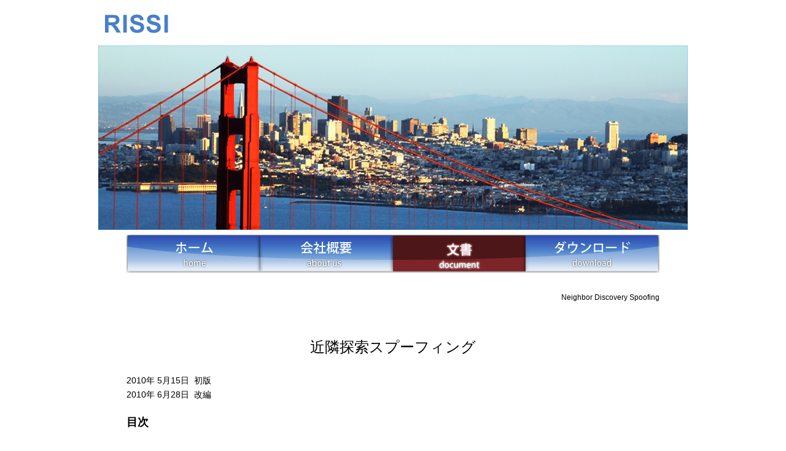

--- FILE ---
content_type: text/html
request_url: http://rissi.co.jp/NDSpoofing.html
body_size: 36694
content:
<!DOCTYPE html PUBLIC "-//W3C//DTD XHTML 1.0 Transitional//EN" "http://www.w3.org/TR/xhtml1/DTD/xhtml1-transitional.dtd">
<html xmlns="http://www.w3.org/1999/xhtml">
<head>
<meta http-equiv="Content-Type" content="text/html; charset=utf-8" />
<meta http-equiv="Content-Style-Type" content="text/css" />
<meta name="Content-Script-Type" content="text/javascript" />
<script type="text/javascript" src="../js/docsOver.js"></script>
<link href="../css/reset.css" rel="stylesheet" type="text/css" media="screen"/>
<link href="../css/common.css" rel="stylesheet" type="text/css" media="screen" />
<link href="../css/docs.css" rel="stylesheet" type="text/css" media="screen" />
<meta name="keywords" content="有限会社 立志コンピュータ,Rissi Computer" />
<title>近隣探索スプーフィング - Neighbor Discovery Spoofing -</title>
</head>

<body>
<div id="container">
<div id="header">
    <h1>
        <a href="../index.html" title="ロゴ"><img src="../images/logo.png" width="125" height="74" alt="有限会社　立志コンピュータ" /></a>
    </h1>
</div>
<!-- header の終了タグ -->
<div id="main_visual">
</div>
<!-- main_visual の終了タグ -->
<div id="global_navi">
    <ul>
        <li><a onmouseover="chgImg1(), flipOver()" onmouseout="reImg1(), turnBack()"  href="../index.html" title="ホーム" ><img id="home" src="../images/btn_home.png" width="218" height="62" alt="home" /></a></li>
        <li><a onmouseover="chgImg2(), flipOver()" onmouseout="reImg2(), turnBack()" href="../aboutus.html" title="会社概要" ><img id="aboutus" src="../images/btn_aboutus.png" width="216" height="62" alt="aboutus" /></a></li>
        <li><a  href="../documents.html" title="文書" ><img id="document" src="../images/btn_document_over.png" width="216" height="62" alt="documents" /></a></li>
        <li><a onmouseover="chgImg4(), flipOver()" onmouseout="reImg4(), turnBack()" onclick="chgImg4()" href="../downloads.html" title="ダウンロード"><img id="download" src="../images/btn_download.png" width="218" height="62" alt="download" /></a></li>
   </ul>
</div>
<!-- global_navi の終了タグ -->
<div id="contents">
  <div id="main_contents">
    <p id="sub_header">Neighbor Discovery Spoofing</p>
    
    <h2><a  class="invalidLink" name="top">近隣探索スプーフィング</a></h2>
    
    <ul id="revice">
        <li>2010年&nbsp;5月15日&nbsp;&nbsp;初版</li>
        <li>2010年&nbsp;6月28日&nbsp;&nbsp;改編</li>
    </ul>

<h3>目次</h3>

<ol>
	<li><a href="#1">はじめに</a></li>
	<li><a href="#2">ARPキャッシュを汚染する方法</a></li>
	<li><a href="#3">近隣キャッシュを汚染する方法</a></li>
    <ul class="items">
		<li>3.1&nbsp;<a href="#3.1">シナリオ</a></li>
		<li>3.2&nbsp;<a href="#3.2">パケットヘッダーの操作</a></li>
		<li>3.3&nbsp;<a href="#3.3">近隣キャッシュの状態変化</a></li>
    </ul>
	<li><a href="#4">効果が継続する時間</a></li>
	<li><a href="#5">実験</a></li>
    <ul class="items">
        <li>5.1&nbsp;<a href="#5.1">実験環境</a></li>
        <li>5.1&nbsp;<a href="#5.2">実験手順</a></li>
    </ul>
	<li><a href="#6">対策</a></li>
    <ul class="items">
        <li>6.1&nbsp;<a href="#6.1">SEND</a></li>
		<li>6.2&nbsp;<a href="#6.2">ネットワークの信頼モデル</a></li>
	</ul>
	<li><a href="#7">関連する問題</a></li>
	<li><a href="#8">おわりに</a></li>
</ol> 
  
<h3 class="gradientLine">1&nbsp;<a class="invalidLink" name="1">はじめに</a></h3>

<p>&nbsp;&nbsp;Ethernetスイッチで構成されたネットワークであってもARPスプーフィング（ARP spoofing）と呼ばれる技法によってIPv4のパケットが盗聴されることは、セキュリティに関心のあるネットワーク技術者に広く知られています。この問題について考察したことがある技術者は、きっとある疑問を抱いたことがあるのではないでしょうか。それは、IPv6でもIPv4と同様にパケットが盗聴されるおそれがあるのだろうかという疑問です。</p>

<p>&nbsp;&nbsp;従来のARPスプーフィングに対する耐性に限って言えば、ARPを使わないIPv6には従来のARPスプーフィングのプログラムコードはすべて無力です。しかし、IPv6においてもIPアドレスとMACアドレスとを関係付ける仕組みは必要です。IPv6では、ARPに代わってICMPv6による近隣探索(Neighbor Discovery)という技法を使って目的IPアドレスのMACアドレスを探し出し、知り得たMACアドレスを近隣キャッシュ（Neighbor cache）と呼ばれるデータベースに登録します。それなら、IPv6の近隣キャッシュを汚染すれば他のノード宛のパケットを横取することができるかもしれません。</p>

<p>&nbsp;&nbsp;一方、IPv4の後継であるIPv6は暗号化や認証の仕組みを包括しており、IPv4に比べてより安全性の高いプロトコルであるといわれています。それなら、IPv6には近隣キャッシュが汚染されることを防ぐための仕組みが備わっているのでしょうか。また、もし攻撃が可能であるならどのような対策を施せばよいのでしょう。</p>

<p>&nbsp;&nbsp;今回、これらの疑問について実験したり調査したりした結果をまとめ、この記事を書きました。</p>

<p class="pagetop"><a href="#top">ページのトップ</a></p>

<h3 class="gradientLine">2&nbsp;<a class="invalidLink" name="2">ARPキャッシュを汚染する方法</a></h3>

<p>&nbsp;&nbsp;まず、IPv4におけるARPキャッシュを汚染する方法について概要を述べます。</p>

<p>&nbsp;&nbsp;RFC 826 (An Ethernet Address Resolution Protocol)によると、ARPメッセージを処理するためのプログラムは、ARPメッセージを受け取ったとき、そのメッセージに含まれているプロトコルタイプ（例えばIP）と発信元プロトコルアドレス（Source Protocol Address）の組み合わせ（エントリー）が既にARPキャッシュの中にある場合、そのエントリーに関連付けされている物理アドレスを受信したメッセージの発信元物理アドレス（Source Physical Address）で書き換えるとこになっています。
一方、受信したARPメッセージに含まれているプロトコルタイプと発信元プロトコルアドレスの組み合わせがARPキャッシュない場合は、そのメッセージの目標プロトコルアドレス（Target Protocol Address）が自ホストのアドレスと同じであるなら、そのARPメッセージに含まれているプロトコルタイプと発信元プロトコルアドレス、ならびに発信元物理アドレスをARPキャッシュに登録します。</p>

<p>&nbsp;&nbsp;リモートホストのARPキャッシュの汚染を企てる人物（以下、攻撃者といいます）は、ARPメッセージの目標プロトコルアドレスに犠牲者のホストのIPアドレス、発信元プロトコルアドレスになりすますための偽りのIPアドレス、そして発信元物理アドレスに攻撃者のホストのEthernetアドレスを格納した偽のARPメッセージを生成し、犠牲者のホスト宛に送信します。</p>

<p class="pagetop"><a href="#top">ページのトップ</a></p>

<h3 class="gradientLine">3&nbsp;<a class="invalidLink" name="3">近隣キャッシュを汚染する方法</a></h3>

<p>&nbsp;&nbsp;IPv6は、ICMPv6の近隣探索という技法により目標プロトコルアドレスを持ったホストの物理アドレスを探し出します。そこで、ARPキャッシュを汚染するのと同じように、偽の近隣要請（Neighbor solicitation）メッセージを生成して犠牲者のホストの近隣キャッシュが汚染できるか試してみます。</p>

<p class="pagetop"><a href="#top">ページのトップ</a></p>

<h4><a class="invalidLink" name="3.1"><span class="curvingLine">3.1&nbsp;シナリオ</span></a></h4>

<p>まず、構成図を以下に示します。</p>

<pre>
                                         +---------+
                                         | SMTP SV |  * SV: Server
                                         +----+----+
                                              | IPv6 (Linklocal): fe80::211:85ff:fe00:1
                                              | IPv6 (Global)   : 2001:db8:0:2:211:85ff:fe00:1/64
                                              | Ethernet        : 00:11:85:00:00:01
                                              |
                                              | [eth1]
                                         +----+----+
                                         | Gateway |
                                         +----+----+
                                              | [eth0]
                                              | IPv6 (Linklocal): fe80::211:85ff:fe00:3
                                              | IPv6 (Global)   : 2001:db8:0:1:211:85ff:fe00:3/64
                                              | Ethernet        : 00:11:85:00:00:03
                                              |
                                     +--------+--------+
                                     | Ethernet Switch |
                                     +---+---------+---+
                                         |         |
                           +-------------+         +-------------+
                           |                                     | [eth0]
                       +---+---+                             +---+---+
                       | HostA |                             | HostB |
                       +-------+                             +-------+
    IPv6 (Linklocal): fe80::214:85ff:fe00:a             IPv6    : fe80::214:85ff:fe00:b
    IPv6 (Global)   : 2001:db8:0:1:214:85ff:fe00:a      IPv6    : 2001:db8:0:1:214:85ff:fe00:b/64
    Ethernet        : 00:14:85:00:00:0a                 Ethernet: 00:14:85:00:00:0b


                                      【図 3-1】構成図
</pre>


<p>&nbsp;&nbsp;構成図の中で、HostAは犠牲者のホスト、HostBは攻撃者のホストです。攻撃者はHostAが送信する電子メールの内容を盗み見るために、HostAから送り出されたGateway宛のEthernetフレームを横取りしようと企んでいると仮定します。</p>

<p>&nbsp;Gatewayは二つのEthernetインターフェースを持っていますが、SMTP Server側のインターフェースのアドレスを気にする必要はありません。また、Ethernet Switchは単にレイヤー2の転送を行うだけで、パケットフィルタリングなどのセキュリティ機能は何も実装していないものと仮定します。</p>

<p class="pagetop"><a href="#top">ページのトップ</a></p>

<h4><a class="invalidLink" name="3.2"><span class="curvingLine">3.2&nbsp;パケットヘッダーの操作</span></a></h4>

<p>&nbsp;&nbsp;通常、OSの標準コマンドを使って偽の近隣要請メッセージを送信することはできません。攻撃者は偽のメッセージを送信するために特別なプログラムを必要とします。</p>

<p>&nbsp;&nbsp;プログラムの処理で重要なことは、IPv6ヘッダーとICMP6ヘッダーの値を操作することです。GNU Cライブラリーを利用してプログラムを作成する場合、IPv6ヘッダーの構造体はヘッダーファイル netinet/ip6.h の中で定義されています。</p>

<pre> 
	struct ip6_hdr
	  {
	    union
	      {
		struct ip6_hdrctl
		  {
		    uint32_t ip6_un1_flow;   /* 4 bits version, 8 bits TC,
						20 bits flow-ID */
		    uint16_t ip6_un1_plen;   /* payload length */
		    uint8_t  ip6_un1_nxt;    /* next header */
		    uint8_t  ip6_un1_hlim;   /* hop limit */
		  } ip6_un1;
		uint8_t ip6_un2_vfc;       /* 4 bits version, top 4 bits tclass */
	      } ip6_ctlun;
	    struct in6_addr ip6_src;      /* source address */
	    struct in6_addr ip6_dst;      /* destination address */
	  };

                      【図 3-2】IPv6ヘッダーの構造体定義
</pre>
 

<p>&nbsp;&nbsp;また、ICMPv6ヘッダーおよび近隣要請メッセージの構造体はヘッダーファイル netinet/icmp6.h の中にあります。</p>

<pre> 
	struct icmp6_hdr
	  {
	    uint8_t     icmp6_type;   /* type field */
	    uint8_t     icmp6_code;   /* code field */
	    uint16_t    icmp6_cksum;  /* checksum field */
	    union
	      {
		uint32_t  icmp6_un_data32[1]; /* type-specific field */
		uint16_t  icmp6_un_data16[2]; /* type-specific field */
		uint8_t   icmp6_un_data8[4];  /* type-specific field */
	      } icmp6_dataun;
	  };

                      【図 3-3】ICMPv6ヘッダーの構造体定義


	struct nd_neighbor_solicit    /* neighbor solicitation */
	  {
	    struct icmp6_hdr  nd_ns_hdr;
	    struct in6_addr   nd_ns_target; /* target address */
	    /* could be followed by options */
	  };

                      【図 3-4】近隣要請の構造体定義
</pre>

<p>&nbsp;&nbsp;偽の近隣要請メッセージを生成するには、IPv6ヘッダーの発信元IPアドレス（ip6_src）になりすます偽のIPアドレスを、宛先IPアドレス（ip6_dst）にマルチキャストアドレスを格納します。そして、犠牲者のホストのIPアドレスは近隣要請メッセージの目標アドレス（nd_ns_target）に格納します。</p>

<p>&nbsp;&nbsp;さらに、ICMPv6の基本ヘッダー（構造体 nd_neighbor_solicit）の後にオプションヘッダーとオプションデータを続けます。オプションヘッダーのオプションタイプ（nd_opt_type）には定数 ND_OPT_SOURCE_LINKADDR を格納し、オプションデータとして攻撃者のホストのEthernetアドレスを格納します。</p>

<pre> 
	struct nd_opt_hdr             /* Neighbor discovery option header */
	  {
	    uint8_t  nd_opt_type;
	    uint8_t  nd_opt_len;        /* in units of 8 octets */
	    /* followed by option specific data */
	  };

                      【図 3-5】ND(Neighbor discovery)オプションヘッダーの構造体定義
</pre>


<p>&nbsp;&nbsp;IPv6の近隣探索の詳細は、RFC 4861 (Neighbor Discovery for IP Version 6)に記載されています。この記事で説明していないヘッダーの個々のフィールドについてはRFC 4861をご覧ください。</p>

<p>こうして生成した偽の近隣要請メッセージをネットワークに送出して、リモートホストの近隣キャッシュを汚染します。<p>


<p class="pagetop"><a href="#top">ページのトップ</a><p>

<h4><a class="invalidLink" name="3.3"><span class="curvingLine">3.3&nbsp;近隣キャッシュの状態変化</span></a></h4>

<p>&nbsp;&nbsp;システム構成や実験手順などの詳細はあとで説明するとして、先に攻撃によって犠牲者のホスト（HostA）の近隣キャッシュがどのように変化するかを観ます。</p>

<p>&nbsp;&nbsp;まず、偽の近隣探索メッセージが届く前の状態を確認します。仮にHostAのOSがマイクロソフト社のWindows Vistaだとすると、その近隣キャッシュは以下のように表示されます。</p>

<p>【正常な近隣キャッシュ】</p>

<pre> 
	C:\Users\goodboy> netsh interface ipv6 show neighbors

	（省略）

	インターフェース 8: ローカル エリア接続

	インターネット アドレス                         物理アドレス       種類
	---------------------------------------------  -----------------  -----------
	fe80::211:85ff:fe00:3                          00-11-85-00-00-03  Stale (ルーター)

	（省略）

                           【図 3-6】正常な近隣キャッシュ

</pre>

<p>&nbsp;&nbsp;近隣キャッシュの中には、GatewayのIPv6リンクローカルアドレスとEthernetアドレスの組み合わせが保持されています。種類の欄に表示されている「Stale」というのは「古い」という意味で、最後にそのアドレスへ到達できることを確認した時点から到達可能時間（Reachable time）が経過した場合に表示されます。到達可能時間についてはあとで述べます。</p>

<p>&nbsp;&nbsp;次に、HostBから偽の近隣要請メッセージを送ったあと、HostAの近隣キャッシュがどのように変化したかを示します。</p>

<p>【汚染された直後の近隣キャッシュ】</p>

<pre> 
	C:\Users\goodboy> netsh interface ipv6 show neighbors

	インターフェース 8: ローカル エリア接続

	インターネット アドレス                         物理アドレス       種類
	---------------------------------------------  -----------------  -----------
	fe80::211:85ff:fe00:3                          00-14-85-00-00-0b  プローブ (ルーター)

                           【図 3-7】汚染された直後の近隣キャッシュ
</pre>

<p>HostAの近隣キャッシュの中にあるエントリーの物理アドレスが変更され、種類が「プローブ」と表示されています。これは、HostAが該当アドレス宛にパケットを送って、それに対する応答を受け取っていないことを意味しています。HostAはこのアドレスへ到達できるかを確かめるために、目標のインターネットアドレス宛の近隣要請メッセージを作成し、宛先Ethernetアドレスにユニキャストアドレスを入れて送信します。この近隣要請メセージはHostBに届きますので、攻撃者がこれに応えて近隣広告（Neighbor Advertisement）メッセージを送ると、犠牲者のホストは偽りのアドレスを到達可能と決定します。</p>

<p>【偽のアドレスが確定した近隣キャッシュ】</p>

<pre> 
	C:\Users\goodboy> netsh interface ipv6 show neighbors

	インターフェース 8: ローカル エリア接続

	インターネット アドレス                         物理アドレス       種類
	---------------------------------------------  -----------------  -----------
	fe80::211:85ff:fe00:3                          00-14-85-00-00-0b  到達可能 (ルーター)

                           【図 3-8】偽のアドレスが確定した近隣キャッシュ
</pre>


<p>&nbsp;&nbsp;上の図で、汚染されたエントリーの種類に「（ルーター）」と表示されているのは、犠牲者のホストに返す偽の近隣広告メッセージのフラグに定数 ND_NA_FLAG_ROUTER が加えられているからです。</p>

<p>&nbsp;&nbsp;以上のように、偽の近隣要請メッセージによって犠牲者のホストの近隣キャッシュが汚染されてしまうことが判りました。</p>

<p class="pagetop"><a href="#top">ページのトップ</a></p>

<h3 class="gradientLine">4&nbsp;<a class="invalidLink" name="4">効果が継続する時間</a></h3>

<p>&nbsp;HostAの近隣キャッシュが汚染された後、HostAからGateway宛に送信されたEthernetフレームはHostBに届きます。攻撃者は受信したフレームのEthernetヘッダーの発信元アドレスにHostBのEthernetアドレスを、また、送信先アドレスにGetewayの正しいEthernetアドレスを埋め込んでフレームをネットワークに送り出します。</p>

<p>&nbsp;しかし、この盗聴は長くは続きません。</p>

<p>&nbsp;IPv6の近隣探索には到達可能時間（Reachable time）という要素があります。到達可能時間は、近隣（ノード）へ到達することが可能であると想定する時間で、RFC 2461では30,000ミリ秒と定義されています。近隣への到達が可能であることを確認できるメッセージを受信した場合、例えば、近隣要請メッセージに対する近隣広告メッセージを受信した場合、その近隣は到達可能であると判断されます。最後に到達可能と判断されてから到達可能時間が経過した近隣に対してパケットを送信する必要が生じた場合、パケットを送信するノードはその近隣に対して改めて到達の可能性を確認します。

<p>&nbsp;HostBは、HostAから横取りしたEthernetフレームをGateway宛に送り出します。そして、そのフレームを受信したGatewayは応答をHostAへ送信します。このときHostAに対する到達可能時間が時間切れであるなら、Gatewayは改めてHostA宛の近隣要請メッセージを生成してネットワークに送出します。これを受信したHostAはGatewayの正しいEthernetアドレスを知ることができます。その結果、攻撃者が盗聴できるのは初めの1フレームだけになります。</p>

<p>&nbsp;このように、送受信を行う二つのノード間のパケットを横取りしたいとき、片方の近隣キャッシュだけを汚染するだけではその効果は長続きしません。したがって、攻撃者は、HostAからGateway宛のパケットを継続して横取りするためにはGatewayの近隣キャッシュも汚染する必要があります。そうすれば、Gatewayからの近隣要請メッセージはHostAには届きませんので、HostAがGatewayの正しいEthernetアドレスを知る機会が減ります。<br />

しかし、攻撃者がGatewayの近隣キャッシュを汚染出来たとしても、このシナリオでは、盗聴できる時間は限られています。なぜなら、Gatewayはルーター広告（Router Advertisement）をマルチキャストアドレス（ff02::1）宛に定期的に送信しているからです。ルーター広告を受信した時点で、HostAはGatewayの正しいEthernetアドレスを知ります。</p>

<p>&nbsp;攻撃者は、ルーターが定期的に送信するルーター広告をリモートホストから止めることは出来ません。その為、ホストとルーター間の通信を継続して盗聴することは出来ないのです。<br />
ただし、FTPサーバーやSMTP/POPサーバーが利用者端末と同じサブネット内に設置されている場合は、利用者端末とそれらのサーバー間の通信が継続的に盗聴される可能性があります。このような場合、サーバーを異なるサブネットに移すことを検討してください。</p>

<p class="pagetop"><a href="#top">ページのトップ</a><p>

<h3 class="gradientLine">5&nbsp;<a class="invalidLink" name="5">実験</h3></a>

<p>　今回、実験を行うために一つのプログラムnsspfを作成しました。nsspfは偽の近隣要請メッセージを生成してリモートホストの近隣キャッシュを汚染し、通信内容を盗聴します。nsspfが偽の近隣要請メッセージを送信するのは1度だけです。nsspfは偽の近隣要請メッセージを繰り返し生成して犠牲者のホストの近隣キャッシュを汚染し続けません。犠牲者のホストが何らかの理由で近隣キャッシュの中の汚染されたエントリーを正しいアドレスで上書きをした場合、それ以降は通信内容を盗聴することはできません。</p>

<p class="pagetop"><a href="#top">ページのトップ</a></p>

<h4><a class="invalidLink" name="5.1"><span class="curvingLine">5.1&nbsp;実験環境</span></a></h4>

<p>&nbsp;&nbsp;近隣探索スプーフィングの実験を行うために、図3-1の構成図のとおりに実験環境を構築します。</p>

<p>&nbsp;&nbsp;構成図の中のSMTP SVに実際にsendmailやpostfixなどのメールサーバー（ソフトウェア）をインストールする必要はありません。ICMP6をサポートしているだけで充分です。</p>

<p>&nbsp;&nbsp;Gatway用のネットワーク専用機器がない場合は、Ethernetインターフェースを二つ装備したPCにLinuxをインストールし、IPv6のフォワーディングを有効にします。それから、ルーター広告を配信するためにソフトウェアパッケージradvdをインストールし、設定ファイル/etc/radvd.confを図5-1のとおり編集します。</p>

<pre>
	interface eth0
	{
		AdvSendAdvert on;
		MinRtrAdvInterval 30;
		MaxRtrAdvInterval 40;
		prefix 2001:db8:0:1::/64
		{
			AdvOnLink on;
			AdvAutonomous on;
		};
	};

	interface eth1
	{
		AdvSendAdvert on;
		MinRtrAdvInterval 30;
		MaxRtrAdvInterval 40;
		prefix 2001:db8:0:2::/64
		{
			AdvOnLink on;
			AdvAutonomous on;
		};
	};
        
	【図 5-1】/etc/radvd.conf

</pre>

<p>設定ファイルの編集が終わったら、スクリプトを使ってradvdを起動します。</p>

<pre>
	# /etc/init.d/radvd start
</pre>

<p>&nbsp;&nbsp;HostAにインストールするOSは何でも構いません。今回はマイクロソフト社のWindows Vistaを使いました。</p>

<p>&nbsp;&nbsp;HostBにはx86用Linux2.6をインストールし、nsspfをインストールします。</p>

<p class="pagetop"><a href="#top">ページのトップ</a></p>

<h4><a class="invalidLink" name="5.2"><span class="curvingLine">5.2&nbsp;実験手順</span></a></h4>

<p>&nbsp;&nbsp;まず、HostAからSMTP ServerにICMPv6 Echoメッセージを継続的に送ります。Windows Vistaの場合、コマンドは次のようになります。</p>

<pre>
	# ping -t -6 2001:db8:0:2:211:85ff:fe00:1
</pre>

<p>&nbsp;&nbsp;次に、HostBでtcpdumpやWiresharkなどのパケットキャプチャーツールを使って Gatewayが配信するルーター広告を観察します。そして、ルーター広告を検出したあとnsspfを実行します。nsspfは三つの引数を必要とします。一つ目はインターフェースの名前、二つ目は騙す相手ノードのIPv6アドレス、そして三つ目はなりすますノードのIPv6アドレスです。今回のシナリオの場合、nsspfのコマンドラインは次のようになります。</p>

<pre>
	# ./nsspf eth0 fe80::214:85ff:fe00:a fe80::211:85ff:fe00:3
</pre>

<p>&nbsp;&nbsp;なお、ルーター広告が配信されるタイミングを無視してnsspfを実行すると、1つか2つのEthernetフレームを盗聴して終わってしまうことがあります。</p>

<p>&nbsp;&nbsp;nsspfは、起動するとまず、Gatewayの実際のEthernetアドレスを調べます。その後、HostAに向けて偽の近隣要請メッセージを送ります。偽の近隣要請メッセージを受け取ったHostAは、直ちに近隣キャッシュのエントリーを上書きし、Gateway（正確にはGatewayになりすましているHostB）に近隣広告メッセージを送ります。このときnnspfはHostAのEthernetアドレスを記録します。HostAが偽の近隣要請メッセージを受け取って以降、HostAからGateway宛てに送信されるEthernetフレームはHostBに届きます。nsspfは受信したEthernetフレームのうち、次の条件を満たすフレームをGatewayに向けて転送します。</p>

<pre>
	・ 発信元EthernetアドレスがHostAのアドレスである。
	・ 宛先EthernetアドレスがHostBのアドレスである。
	・ 宛先IPv6アドレスがHostBのアドレスではない。
</pre>

<p>ただし、途中、HostAからGatewayに向けてに到達確認の為の近隣要請メッセージが送られた場合は、nsspfはそのフレームを転送する替わりにGatewayになりすまして近隣広告メッセージを送り返し、相手の近隣キャッシュが汚染されていることを知らせるメッセージを表示します。</p>

<p>&nbsp;&nbsp;以下に実行時の出力を示します。</p>

<pre>
	# ./nsspf eth0 fe80::214:85ff:fe00:a fe80::211:85ff:fe00:3
	Discovering real ethernet address for the spoofed host is succeed.
	A neighbor advertisement came from the target host.
	A packet has been transfered to 2001:db8:0:2:211:85ff:fe00:1
	A packet has been transfered to 2001:db8:0:2:211:85ff:fe00:1
	A packet has been transfered to 2001:db8:0:2:211:85ff:fe00:1
	A packet has been transfered to 2001:db8:0:2:211:85ff:fe00:1
	A packet has been transfered to 2001:db8:0:2:211:85ff:fe00:1
	The target neighbor cache has been poisened.
	A packet has been transfered to 2001:db8:0:2:211:85ff:fe00:1
	A packet has been transfered to 2001:db8:0:2:211:85ff:fe00:1

                         【図 6-1】nsspfの実行例
</pre>

<p>&nbsp;&nbsp;nsspfは30秒の間、何もフレームを受信しなければ終了します。また、[CTRL]＋[C]キーで中断することもできます。</p>

<p class="pagetop"><a href="#top">ページのトップ</a></p>

<h3 class="gradientLine">6&nbsp;<a class="invalidLink" name="6">対策</a></h3>

<p>&nbsp;&nbsp;実は、このような近隣探索におけるなりすましの問題は、既にRFC 3756 (IPv6 Neighbor Discovery Trust Models and Threats)の中で言及されています。RFC 3756ではこの問題に対して、アドレスの組み合わせを承認するための自己認証テクニック、例えば CGA（Cryptographically Generated Addresses）を使うことや、タイムアウトする前にキャッシュの上書きを拒否する実装を使うことが提案されています。</p>

<p class="pagetop"><a href="#top">ページのトップ</a><p>

<h4><a class="invalidLink" name="6.1"><span class="curvingLine">6.1&nbsp;SEND</span></a></h4>

<p>&nbsp;&nbsp;CGAは公開鍵暗号方式とハッシュ関数を用いて発信元アドレスの改竄を防ぐ技術であり、SEND（SEcure Neighbor Discovery）のオプションです。CGAはRFC 3972 (Cryptographically Generated Addresses)で、SENDはRFC 3971 (SEcure Neighbor Discovery)で定義されています。しかし、SENDは特許の問題があるとしてオープンソースコミュニティにおいてほとんど実装がありません。（FreeBSDではports/net-mgmtの中にsend-0.2.1 Secure Neighbor Discovery implementation for IPv6が含まれています。）また、マイクロソフト社は、2008年2月11日に公開した文書「IPv6 Security Considerations and Recommendations」の中で次のように表明しています。</p>

<p>IPv6 Security Considerations<br />
  For Neighbor Discovery-based IPv6 configuration, SEcure Neighbor Discovery (SEND) (described in RFC 3971) can provide protection for Router Solicitation and Router Advertisement messages. SEND can also be used to provide protection for Neighbor Solicitation and Neighbor Advertisement message exchanges for address resolution or neighbor unreachability detection, providing protection against Neighbor Discovery-based denial of service (DoS) attacks by nodes with statically configured IPv6 addresses. In contrast, there is no mitigation against Address Resolution Protocol (ARP) DoS attacks for IPv4. However, Microsoft does not support SEND in Windows Vista, Windows XP, Windows Server 2008, or Windows Server 2003. Microsoft is considering supporting SEND in a future version of Windows.</p>

<p>このように、SENDは広く普及している技術ではありません。SENDはネットワーク内のすべてのノードがサポートできてこそ、その効果を発揮します。一つのルーターだけがSENDをサポートしていても、利用者が操作するパソコンやサーバーがSENDのパケットを生成したり、検証したりできなければ、その効果はありません。</p>

<p class="pagetop"><a href="#top">ページのトップ</a></p>

<h4><a class="invalidLink" name="6.2"><span class="curvingLine">6.2&nbsp;ネットワークの信頼モデル</span></a></h4>

<p>&nbsp;&nbsp;自営ネットワークが信頼できる管理者によって運営されており、かつ利用者の全員が信頼できる人物であれば、近隣探索スプーフィングは神経質になるほど大きな脅威ではありません。この問題は攻撃者のノードが犠牲者のノードと同じネットワーク上にある場合のみ顕在化します。</p>

<p>&nbsp;&nbsp;システムを運用する上での対策としては、ネットワークシステムに接続するコンピュータならびにその利用者を制限することです。例えば、企業の社内ネットワークにおいて業務委託先のコンピュータ技術者が持参したコンピュータを社内ネットワークへ接続させることは許すべきではありません。</p>

<p>&nbsp;&nbsp;社内ネットワークを利用する正社員は信頼されるべき人物ですが、万一に備えて、社内で共有するファイルサーバーやメールサーバーは利用者端末とは別のネットワークに設置したほうが良いでしょう。これは余談ですが、サーバー群を設置する部屋が一般の執務室と隔離され、限られた人物しか入室できないように管理されていると更に良いでしょう。</p>

<p class="pagetop"><a href="#top">ページのトップ</a></p>

<h3 class="gradientLine">7&nbsp;<a class="invalidLink" name="7">関連する問題</a></h3>

<p>&nbsp;&nbsp;RFC 3756では、DOS（サービス妨害）攻撃まで含めて12の攻撃方法について述べられています。パケットの向かう先を変える方法は、偽の近隣探索メッセージを送る方法の他にもあります。攻撃者は偽のルーター広告メッセージや偽のリダイレクトメッセージを使って、犠牲者のホストが送出するパケットを横取りすることが出来ます。</p>

<p>この記事の範囲から外れてしまいますので詳しくは触れませんが、これらの問題についても注意するべきでしょう。</p>

<p class="pagetop"><a href="#top">ページのトップ</a></p>

<h3 class="gradientLine">8&nbsp;<a class="invalidLink" name="8">おわりに</a></h3>

<p>&nbsp;&nbsp;偽の近隣探索メッセージによる攻撃の実験を行うために、今回、特別にプログラムを作成しましたが、インターネットで公開されているツールを使って攻撃を実行することも出来ます。以前は、このページでも検査用プログラム(nsspf)を公開していましたが、Wiresharkなどのパケットキャプチャーツールと合わせて使用すれば悪用される可能性がありますので、現在では公開を止めています。</p>

<p>&nbsp;&nbsp;偽の近隣探索メッセージを使った攻撃を防ぐことは現実的には難しく、その他、偽のルーター広告メッセージを使う攻撃など、解決策が未だ研究課題として残っている問題もあります。現時点では、信頼できるネットワークでない限り、パケットが横取りされてしまう危険性は常にあると考えられます。ですから、他人に知られたくない大切な情報を扱う場合は通信内容を暗号化することを検討するべきです。そうすれば、仮に第三者にパケットが横取りされたとしても、その内容を知られることを防ぐことができます。</p>

<p>&nbsp;&nbsp;最後に、この記事がネットワーク管理者にとって少しでも役立つものになることを願っています。</p>

<p class="pagetop"><a href="#top">ページのトップ</a></p>


<p>&nbsp;&nbsp;著作権者の文書による承諾を得ずに、本記事の一部または全部を無断で複写・複製・転載することはできません。</p>

</div><!-- contents の終了タグ -->
<div id="footer">
  <ul>
      <li><a href="../index.html" title="ホーム">ホーム</a>　|</li>
      <li><a href="../aboutus.html" title="会社概要">会社概要</a>　|</li>
      <li><a href="../documents.html" title="文書">文書</a>　|</li>
      <li><a href="../downloads.html" title="ダウンロード">ダウンロード</a>　|</li>
      <li><a href="../privacy.html" title="プライバシーについて">プライバシーについて</a></li>
  </ul>
 <address>Copyright&nbsp;&copy;&nbsp;2003-2012&nbsp;Rissi Computer Ltd. All rights reserved</address>
</div>
<!-- footer の終了タグ -->
</div>
<!-- container の終了タグ -->
</body>
</html>


--- FILE ---
content_type: text/css
request_url: http://rissi.co.jp/css/common.css
body_size: 2119
content:
/********************* 

基本設定

*********************/
h2 {
	text-align:center;
	font-size:24px;
	text-decoration:underline;
	margin-top:50px;
}
h3{
	font-size:16px;
	text-decoration:underline;
	font-weight:bold;
	margin-top:18px;
}
img {
	border-style: none;
	vertical-align: bottom;
}
address {
	font-size: 12px;
	text-align: left;
	vertical-align: bottom;
	margin-left: 10px;
	margin-top: 10px;
	color: #FFF;
	clear: left;
}
a{
	text-decoration: none;
	color: #0000ff;
}
a:visited{
	color: #7c2427;
	text-decoration:underline;
}
a:hover{
	text-decoration:none;
	color: #7c2427;
}
/************************

外枠

************************/
#container {
	max-width: 960px;
/*	width:100%; */
	margin: 0 auto;
}
/************************

ヘッダー

************************/
#header{
	height:74px;
	background-color: #ffffff;
}
/************************

メインビジュアル

************************/
#main_visual {
	height: 300px;
	width:100%; 
	margin-bottom: 8px;
	background-image: url(../images/ggb.png);
	background-repeat: no-repeat;
}
/************************

グローバルナビゲーション

************************/
#global_navi {
	height: 62px;
	max-width: 868px; 
	padding: 0 46px;
}
#global_navi ul {
	height: 62px;
	max-width: 868px;
	list-style: none;
}
#global_navi ul li {
	float: left;
}
#global_navi ul li a{
	display: block;
	height: 62px;
	overflow: hidden;
}
/************************

コンテンツ

************************/
#contents {
	max-width:868px;
	margin: 0 46px;
	/* IE6 のリキッドレイアウトデザイン用 */  
  	width: expression(document.body.clientWidth < 217? "216px "); 
}

/************************

フッター

************************/
#footer {
	background-color: #487fc8;
	border:1px solid #0863B5;
	border-bottom:none;
	clear:both;
	width: 100%; 
	width:100%;
	color: #ffffff;
	padding-top: 20px;
}
#footer ul {
	list-style: none;
	height: 30px;
	max-width: 374px;
	margin:0 auto;
}
#footer ul li {
	font-size:12px;
	float: left;
	text-align: center;
	padding-left:10px;

}
#footer ul li a{
	text-decoration: none;
	color: #ffffff;
}

--- FILE ---
content_type: text/css
request_url: http://rissi.co.jp/css/docs.css
body_size: 2957
content:
/********************
基本設定
********************/
/** 画面右上のヘッダー部分のタイトル */
#sub_header {
	font-size:12px;
	text-align:right;
	margin:25px 0 50px 0;
}
/** タイトル */
h2{
	text-decoration:none;
	padding: 0 12.5px;
}
/** 見出し1 */
h3{
	font-size:18px;
	text-decoration:none;
	margin-bottom:19px;
}
/* 見出し2 */
h4 {
	margin:8px 0 0 8px;
	font-size:16px;
	font-weight:bold;
	margin-bottom:15px;
}
/* 見出し3 */
h5 {
	margin-left:8px;
	font-size:14px;
	font-weight:bold;
	margin-bottom:6px;
}
/** 作成日 */
#date {
	margin:30px 0 15px 0;
}
/** 改編がある場合の日付位置調整 */
#revice {
	list-style:none;
	font-size:14px;
	margin:30px 0 15px 0;
}
#revice li {
	padding-bottom:5px;
}
/** 目次の位置調整*/ 
ol{
	margin:10px 0 0 30px;
}
ol li{
	padding: 4px 0;
}
.items {
	list-style:none;
}
.items li {
	margin-left:6px;
}
/** <h3> のアンダーライン設定 */
.gradientLine {
	background:url(../images/gradient_line.png) bottom repeat-x;	
}
/** <h4> のアンダーライン設定 */
.curvingLine {
	padding-left:5px;
	background:url(../images/curving_line.png) left bottom no-repeat;
	border-bottom: 1px solid #487fc8;
}

/** 各種段落内の文章の設定 */
p {
	font-size:14px;
	line-height:30px;
	margin:0 0 4px 8px;
}
/** 「ページトップ」のリンクの位置調整 */
.pagetop {
	text-align:right;
}
pre {
	font-family: "MS-Gothic",monospace;
	font-size:12.5px;
	padding:4px 0;
	white-space: pre-wrap;
	/* IE 対応用 */
    word-break:break-all;
}
/** 内部リンクの参照先(タイトルや見出し)にリンクの色が表示されないように設定 */
.invalidLink {
	text-decoration: none;
	color:#000000;
}
.invalidLink:visited{
	text-decoration:underline;
	color:#000000;
}
.invalidLink:hover{
	text-decoration:none;
	color:#000000;
}
/** 画像やアスキーアートの位置調整 */
.gallery {
	width:100%;
	margin:6px 0;
}
.gallery img {
	display:block;
	margin:0 auto;
}
.gallery+pre {
	text-align:center;
	margin-bottom:6px;
}
/** Etherbeat.html 内文書レイアウトの設定 */
#Etherbeat {
	padding: 0 14px;
	font-size:19px;
}
dl {
	font-size:14px;
	margin-left: 20px;
}
dt{
	line-height:30px; 
}
dd {
	line-height:30px; 
}
table {
	width:100%;
	font-size:14px;
	margin:10px 0 0 10px;
}
th{
	width:19%;
	padding:5px;
	font-weight:bold;
}
td{
	width:78%;
	padding:5px;
	
}
.delimiter{
	width:1%;
}
.procedure {
	list-style-type:lower-alpha;
	font-size:14px;
	line-height:30px;
}
.procedure li {
	padding: 4px 0;
}
/** OpenVPN.html, RASpoofing.html のリスト設定 */
.vpnList {
	font-weight:bold;
}
.caSecretKey{
	text-decoration:underline;
}
.desc {
	margin-left:20px;
	font-size:14px;
	list-style:disc;
}
.desc li {
	padding:5px 0;
}
/** mtping.hmtl のテーブル設定 */
#options {
	width:100%;
	font-size:14px;
	margin:10px 0;
}
#options th{
	width:19%;
	padding: 5px 5px 5px 10px;
}
#options td{
	width:78%;
	padding:5px;
}

--- FILE ---
content_type: application/x-javascript
request_url: http://rissi.co.jp/js/docsOver.js
body_size: 1089
content:
/* global navigation のボタン表示の設定 */

	function chgImg1(){
		window.document.getElementById("home").src="../images/btn_home_over.png";
	}
	function reImg1(){
		window.document.getElementById("home").src="../images/btn_home.png";
	}
	function chgImg2(){
		window.document.getElementById("aboutus").src="../images/btn_aboutus_over.png";
	}
	function reImg2(){
		window.document.getElementById("aboutus").src="../images/btn_aboutus.png";
	}
	function chgImg3(){
		window.document.getElementById("document").src="../images/btn_document_over.png";
	}
	function reImg3(){
		window.document.getElementById("document").src="../images/btn_document.png";
	}
	function chgImg4(){
		window.document.getElementById("download").src="../images/btn_download_over.png";
	}
	function reImg4(){
		window.document.getElementById("download").src="../images/btn_download.png";
	}
	function flipOver() {
		window.document.getElementById("document").src="../images/btn_document.png";
	}
	function turnBack() {
		window.document.getElementById("document").src="../images/btn_document_over.png";
	}

